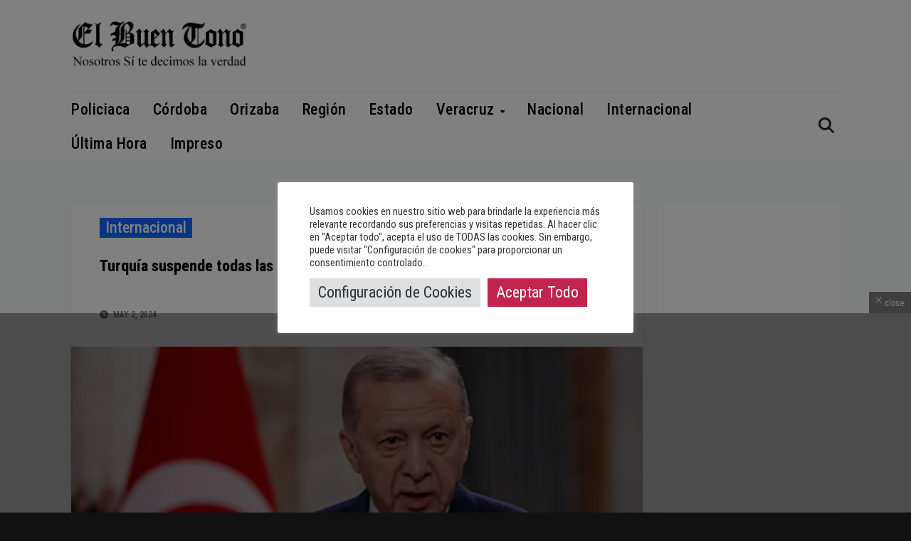

--- FILE ---
content_type: text/html; charset=utf-8
request_url: https://www.google.com/recaptcha/api2/aframe
body_size: 257
content:
<!DOCTYPE HTML><html><head><meta http-equiv="content-type" content="text/html; charset=UTF-8"></head><body><script nonce="roy_rcKXBXZlA1tpROReRQ">/** Anti-fraud and anti-abuse applications only. See google.com/recaptcha */ try{var clients={'sodar':'https://pagead2.googlesyndication.com/pagead/sodar?'};window.addEventListener("message",function(a){try{if(a.source===window.parent){var b=JSON.parse(a.data);var c=clients[b['id']];if(c){var d=document.createElement('img');d.src=c+b['params']+'&rc='+(localStorage.getItem("rc::a")?sessionStorage.getItem("rc::b"):"");window.document.body.appendChild(d);sessionStorage.setItem("rc::e",parseInt(sessionStorage.getItem("rc::e")||0)+1);localStorage.setItem("rc::h",'1768806049813');}}}catch(b){}});window.parent.postMessage("_grecaptcha_ready", "*");}catch(b){}</script></body></html>